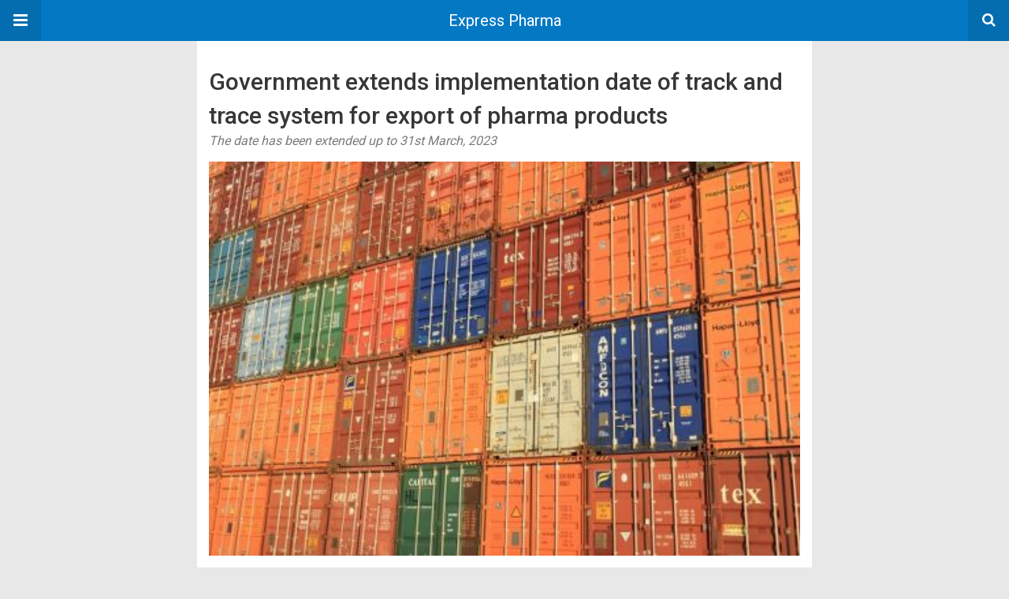

--- FILE ---
content_type: text/html; charset=UTF-8
request_url: https://www.expresspharma.in/amp/government-extends-implementation-date-of-track-and-trace-system-for-export-of-pharma-products/
body_size: 11619
content:
<!DOCTYPE html>
<html lang="en-US" amp>
<head>
	<meta charset="utf-8">
	<meta name="viewport" content="width=device-width,minimum-scale=1,maximum-scale=1,initial-scale=1">
	<meta name="theme-color" content="#0379c4">

				<link rel="canonical" href="https://www.expresspharma.in/government-extends-implementation-date-of-track-and-trace-system-for-export-of-pharma-products/">
			<title>Government extends implementation date of track and trace system for export of pharma products - Express Pharma</title>
<script type="application/ld+json">{
    "@context": "http://schema.org/",
    "@type": "Organization",
    "@id": "#organization",
    "logo": {
        "@type": "ImageObject",
        "url": "https://cdn.expresspharma.in/wp-content/uploads/2021/07/30183502/eplogo-1.webp"
    },
    "url": "https://www.expresspharma.in/",
    "name": "Express Pharma",
    "description": "Express Pharma"
}</script>
<script type="application/ld+json">{
    "@context": "http://schema.org/",
    "@type": "WebSite",
    "name": "Express Pharma",
    "alternateName": "Express Pharma",
    "url": "https://www.expresspharma.in/"
}</script>
<script type="application/ld+json">{
    "@context": "http://schema.org/",
    "@type": "BlogPosting",
    "headline": "Government extends implementation date of track and trace system for export of pharma products",
    "description": "The date has been extended up to 31st March, 2023",
    "datePublished": "2022-04-05",
    "dateModified": "2022-04-05",
    "author": {
        "@type": "Person",
        "@id": "#person-EPNewsBureau",
        "name": "EP News Bureau"
    },
    "image": "https://cdn.expresspharma.in/wp-content/uploads/2021/08/10123017/Logistics.jpg",
    "interactionStatistic": [
        {
            "@type": "InteractionCounter",
            "interactionType": "http://schema.org/CommentAction",
            "userInteractionCount": "0"
        }
    ],
    "publisher": {
        "@id": "#organization"
    },
    "mainEntityOfPage": "https://www.expresspharma.in/amp/government-extends-implementation-date-of-track-and-trace-system-for-export-of-pharma-products/"
}</script>
<style amp-custom>
*{-webkit-box-sizing:border-box;-moz-box-sizing:border-box;box-sizing:border-box}amp-iframe{max-width:100%;height:auto}

pre{white-space:pre-wrap}.clearfix:after,.clearfix:before{display:table;content:' ';clear:both}.clearfix{zoom:1}.wrap{padding:15px 15px 0;height:100%}.wrap img{max-width:100%}body.body{background:var(--bg-color);font-family:lato;font-weight:400;color:#363636;line-height:1.44;font-size:15px}.better-amp-wrapper{max-width:780px;margin:0 auto;color:var(--text-color);background:var(--content-bg-color)}.amp-image-tag,amp-video{max-width:100%}blockquote,p{margin:0 0 15px}.bold,b,strong{font-weight:700}a{-webkit-transition:all .4s ease;-moz-transition:all .4s ease;-o-transition:all .4s ease;transition:all .4s ease;color:var(--primary-color)}amp-video{height:auto}.strong-label,blockquote{color:#000;font-family:Roboto;font-weight:500;line-height:1.5}blockquote{border:1px solid #e2e2e2;border-width:1px 0;padding:15px 15px 15px 60px;text-align:left;position:relative;clear:both}blockquote p:last-child{margin-bottom:0}blockquote:before{content:"\f10e";font:normal normal normal 14px/1 FontAwesome;color:#d3d3d3;font-size:28px;position:absolute;left:12px;top:17px}.button,.comments-pagination a,.pagination a{padding:6px 15px;border:1px solid #d7d7d7;background:#faf9f9;color:#494949;font-family:Roboto;font-weight:500;font-size:13px;display:inline-block;text-decoration:none;border-radius:33px}.pagination a{padding:0 15px}.comments-pagination{margin:10px 0;color:#adadad;font-size:small}.comments-pagination a{margin-right:5px;padding:5px 15px}.img-holder{position:relative;width:80px;background:center center no-repeat #eee;display:inline-block;float:left;margin-right:15px;margin-bottom:15px;-webkit-background-size:cover;-moz-background-size:cover;-o-background-size:cover;background-size:cover}.img-holder:before{display:block;content:" ";width:100%;padding-top:70%}.content-holder{position:absolute;bottom:16px;left:16px;right:16px}.h1,.h2,.h3,.h4,.h5,.h6,.heading-typo,h1,h2,h3,h4,h5,h6{font-family:Roboto;font-weight:500;margin:15px 0 7px}.heading{font-size:16px;font-weight:700;margin:10px 0}.site-header{height:52px;width:100%;position:relative;margin:0;color:#fff;background:var(--primary-color)}.site-header .branding,.site-header .navbar-search,.site-header .navbar-toggle{color:#fff;position:absolute;top:0;height:52px;font-weight:400;text-align:center}.site-header .branding{display:block;font-size:20px;text-decoration:none;font-family:Roboto,"Open Sans",sans-serif;width:100%;padding:10px 55px;z-index:9;line-height:32px}.site-header .branding .amp-image-tag{display:inline-block}.sticky-nav .site-header{position:fixed;left:0;right:0;top:0;z-index:999;display:block}body.sticky-nav{padding-top:52px}.site-header .navbar-search,.site-header .navbar-toggle{font-size:18px;z-index:99;border:none;background:rgba(0,0,0,.1);line-height:50px;margin:0;padding:0;width:52px;outline:0;cursor:pointer;-webkit-transition:all .6s ease;-moz-transition:all .6s ease;-o-transition:all .6s ease;transition:all .6s ease}.site-header .navbar-search:hover,.site-header .navbar-toggle:hover{background:rgba(0,0,0,.1)}.site-header .navbar-search:focus,.site-header .navbar-toggle:focus{background:rgba(0,0,0,.2)}.site-header .navbar-toggle{font-size:21px;left:0}.site-header .navbar-search{font-size:18px;right:0;line-height:48px}.better-amp-footer{margin:0;background:var(--footer-bg-color)}.better-amp-footer.sticky-footer{position:fixed;bottom:0;left:0;right:0}.better-amp-footer-nav{border-top:1px solid rgba(0,0,0,.1);padding:14px 15px;background:var(--footer-nav-bg-color)}.better-amp-copyright{padding:17px 10px;text-align:center;font-family:Roboto;font-weight:400;color:#494949;border-top:1px solid rgba(0,0,0,.1);font-size:13px}.footer-navigation{list-style:none;margin:0;padding:0;text-align:center}.footer-navigation li{display:inline-block;margin:0 8px 5px}.footer-navigation li li,.footer-navigation ul{display:none}.footer-navigation a{text-decoration:none;color:#494949;font-family:Roboto;font-weight:300;font-size:14px}.footer-navigation .fa{margin-right:5px}.better-amp-main-link{display:block;text-align:center;font-weight:700;margin:6px 0 12px}.better-amp-main-link a{color:#fff;text-decoration:none;padding:0 15px;display:inline-block;border:1px solid rgba(0,0,0,.08);border-radius:33px;line-height:26px;font-size:12px;font-weight:400;background:var(--primary-color)}.better-amp-main-link a .fa{margin-right:5px}.carousel{overflow:hidden}.carousel .carousel-item,.carousel .img-holder{width:205px;float:none;margin:0}.carousel .carousel-item{margin-right:20px;margin-bottom:20px;overflow:hidden;line-height:0}.carousel .carousel-item:last-child{margin-right:0}.carousel .content-holder{position:relative;bottom:auto;right:auto;top:auto;left:auto;background:#f8f8f8;border:1px solid #e2e2e2;border-top-width:0;float:left;white-space:normal;padding:15px;height:100px;width:100%}.carousel .content-holder h3{margin:0;height:64px;overflow:hidden;position:relative}.carousel .content-holder a{line-height:20px;font-size:15px;color:#000;text-decoration:none}.comment-list{margin:14px 0 0}.comment-list,.comment-list ul{list-style:none;padding:0}.comment-list ul ul{padding:0 0 0 30px}.comment-list .comment{position:relative;margin-top:14px;padding-top:14px;border-top:1px solid #f3f3f3}.comment-list>.comment:first-child{margin-top:0}.comment-list li.comment:after{clear:both;content:' ';display:block}.comment .comment-avatar img{border-radius:50%}.comment .column-1{float:left;width:55px}.comment .column-2{padding-left:75px}.comment .comment-content{color:#838383;margin-top:8px;line-height:1.57;font-size:14px}.comment .comment-content p:last-child{margin-bottom:0}.comment .comment-author{font-size:14px;font-weight:700;font-style:normal}.comment .comment-published{margin-left:10px;font-size:12px;color:#a2a2a2;font-style:italic}.btn,.comment .comment-footer .fa,.comment .comment-footer a{font-size:14px;text-decoration:none}.comment .comment-footer a+a{margin-left:10px}.comments-wrapper .button.add-comment{color:#555}.bs-shortcode{margin:0 0 30px}.bs-shortcode .section-heading{margin:0 0 13px}.bs-shortcode .section-heading .other-link{display:none}.entry-content table{border:1px solid #ddd;margin-bottom:30px;width:100%}.btn{display:inline-block;margin-bottom:0;font-weight:400;text-align:center;vertical-align:middle;touch-action:manipulation;cursor:pointer;white-space:nowrap;padding:6px 12px;line-height:1.42857143;border-radius:4px;-webkit-user-select:none;-moz-user-select:none;-ms-user-select:none;user-select:none;color:#fff;background:var(--primary-color)}.btn.active,.btn:active{outline:0;background-image:none;-webkit-box-shadow:inset 0 3px 5px rgba(0,0,0,.125);box-shadow:inset 0 3px 5px rgba(0,0,0,.125)}.btn.disabled,.btn[disabled],fieldset[disabled] .btn{cursor:not-allowed;pointer-events:none;opacity:.65;filter:alpha(opacity=65);-webkit-box-shadow:none;box-shadow:none}.btn-lg{padding:10px 16px;font-size:18px;line-height:1.33;border-radius:6px}.btn-sm,.btn-xs{font-size:12px;line-height:1.5;border-radius:3px}.btn-sm{padding:5px 10px}.btn-xs{padding:1px 5px}.btn-block{display:block;width:100%}.btn-block+.btn-block{margin-top:5px}

.better-amp-sidebar{background:#fff;max-width:350px;min-width:270px;padding-bottom:30px}.better-amp-sidebar .sidebar-container{width:100%}.better-amp-sidebar .close-sidebar{font-size:16px;border:none;color:#fff;position:absolute;top:10px;right:10px;background:0 0;width:32px;height:32px;line-height:32px;text-align:center;padding:0;outline:0;-webkit-transition:all .6s ease;-moz-transition:all .6s ease;-o-transition:all .6s ease;transition:all .6s ease;cursor:pointer}.better-amp-sidebar .close-sidebar:hover{background:rgba(0,0,0,.1)}.sidebar-brand{color:#fff;padding:35px 24px 24px;text-align:center;font-family:Roboto;line-height:2;background:var(--primary-color)}.sidebar-brand .logo .amp-image-tag{display:inline-block;margin:0}.sidebar-brand.type-text{padding-top:50px}.sidebar-brand .brand-name{font-weight:500;font-size:18px}.sidebar-brand .brand-description{font-weight:400;font-size:14px;line-height:1.4;margin-top:4px}.better-amp-sidebar .amp-menu{margin-top:15px}.better-amp-sidebar .social-list-wrapper{margin:17px 0 0}.sidebar-footer{border-top:1px solid rgba(0,0,0,.09);font-family:Roboto;font-size:13px;padding:20px 15px;margin-top:15px;color:#848484;line-height:1.7}.amp-menu div{padding:0}.amp-menu h6,.amp-menu section{-webkit-transition:all .3s ease;-moz-transition:all .3s ease;-o-transition:all .3s ease;transition:all .3s ease}.amp-menu h6[aria-expanded=false]{background:0 0;border:none}.amp-menu section[expanded]{color:#363636;background:#eee;background:rgba(0,0,0,.08);padding-left:10px}.amp-menu section[expanded]>h6{margin-left:-10px;background:0 0}.amp-menu a,.amp-menu h6{color:inherit;font-size:1.3rem;font-weight:300;padding:0;border:none}.amp-menu h6 a{padding:0;margin:0}.amp-menu a,.amp-menu span{color:#565656;padding:10px 0 10px 20px;display:block;position:relative;-webkit-transition:all ease-in-out .22s;transition:all ease-in-out .22s;text-decoration:none;font-size:14px;font-weight:400;font-family:Roboto}.amp-menu a:hover,.amp-menu span:hover{background:rgba(0,0,0,.06)}.amp-menu span:hover>a{background:0 0}.amp-menu span span{padding:0;margin:0;display:inline-block}.amp-menu span span:after{display:none}.amp-menu h6 span:after{position:absolute;right:0;top:0;font-family:FontAwesome;font-size:12px;line-height:38px;content:'\f0dd';color:#363636;-webkit-transition:all .4s ease;-moz-transition:all .4s ease;-o-transition:all .4s ease;transition:all .4s ease;width:40px;text-align:center}.amp-menu section[expanded]>h6 span:after{-webkit-transform:rotate(180deg);tranform:rotate(180deg);top:4px}.amp-menu .menu-item:not(.menu-item-has-children){padding:0}.amp-menu span.menu-item-deep.menu-item-deep{padding:0 0 0 25px}.amp-menu i{font-size:14px;margin-right:5px;margin-top:-3px}

.amp-social-list-wrapper{margin:15px 0}.amp-social-list-wrapper.share-list{border:1px solid #e2e2e2;padding:10px 10px 6px}.amp-social-list-wrapper .number{font-size:12px;font-weight:700;margin:0 0 0 4px;font-family:Arial,"Helvetica Neue",Helvetica,sans-serif;display:inline-block}.amp-social-list-wrapper .post-share-btn{background:#fff;border:1px solid #e2e2e2;line-height:30px;height:30px;display:inline-block;padding:0 10px;border-radius:30px;font-size:12px;color:#4d4d4d;margin-right:8px;margin-bottom:4px;vertical-align:top}.amp-social-list-wrapper .post-share-btn .fa{font-size:14px}.amp-social-list-wrapper .post-share-btn .fa,.amp-social-list-wrapper .post-share-btn .number,.amp-social-list-wrapper .post-share-btn .text{line-height:28px;vertical-align:top}.amp-social-list-wrapper .post-share-btn .text{font-size:12px;margin-left:3px}ul.amp-social-list{list-style:none;margin:0;padding:0;display:inline-block;font-size:0;vertical-align:top}.amp-social-list li{display:inline-block;margin-right:6px;vertical-align:top}.amp-social-list li:last-child{margin-right:0}.amp-social-list .social-item a{color:#fff;min-width:30px;height:30px;overflow:hidden;border-radius:15px;background:#bbb;display:inline-block;text-align:center;vertical-align:middle;font-size:14px;line-height:28px;margin-bottom:5px}.amp-social-list .social-item.has-count a{padding:0 10px}.amp-social-list .social-item.has-count .fa{margin-right:1px}.amp-social-list .fa{vertical-align:middle}.amp-social-list .item-title,.amp-social-list .number:empty{display:none}.amp-social-list .social-item.facebook a{background-color:#2d5f9a}.amp-social-list .social-item.facebook a:hover{background-color:#1b4a82}.amp-social-list .social-item.twitter a{background-color:#53c7ff}.amp-social-list .social-item.twitter a:hover{background-color:#369ed0}.amp-social-list .social-item.google_plus a{background-color:#d93b2b}.amp-social-list .social-item.google_plus a:hover{background-color:#b7291a}.amp-social-list .social-item.pinterest a{background-color:#a41719}.amp-social-list .social-item.pinterest a:hover{background-color:#8c0a0c}.amp-social-list .social-item.linkedin a{background-color:#005182}.amp-social-list .social-item.linkedin a:hover{background-color:#003b5f}.amp-social-list .social-item.email a{background-color:#444}.amp-social-list .social-item.email a:hover{background-color:#2f2f2f}.amp-social-list .social-item.tumblr a{background-color:#3e5a70}.amp-social-list .social-item.tumblr a:hover{background-color:#426283}.amp-social-list .social-item.telegram a{background-color:#179cde}.amp-social-list .social-item.telegram a:hover{background-color:#0f8dde}.amp-social-list .social-item.reddit a{background-color:#ff4500}.amp-social-list .social-item.reddit a:hover{background-color:#dc3c01}.amp-social-list .social-item.stumbleupon a{background-color:#ee4813}.amp-social-list .social-item.stumbleupon a:hover{background-color:#ce3d0f}.amp-social-list .social-item.vk a{background-color:#4c75a3}.amp-social-list .social-item.vk a:hover{background-color:#3e5f84}.amp-social-list .social-item.digg a{background-color:#000}.amp-social-list .social-item.digg a:hover{background-color:#2f2f2f}.amp-social-list .social-item.whatsapp a{background-color:#00e676}.amp-social-list .social-item.whatsapp a:hover{background-color:#00c462}

.entry-content .gallery .gallery-item img,.entry-content figure,.entry-content img{max-width:100%;height:auto}.entry-content{margin-bottom:25px}.entry-content>:last-child{margin-bottom:0}.entry-content .bs-intro{font-size:110%;font-weight:bolder;-webkit-font-smoothing:antialiased}.entry-content p{padding:0;margin:0 0 17px}.entry-content ol,.entry-content ul{margin-bottom:17px}.entry-content table{border:1px solid #ddd}.entry-content table>tbody>tr>td,.entry-content table>tbody>tr>th,.entry-content table>tfoot>tr>td,.entry-content table>tfoot>tr>th,.entry-content table>thead>tr>td,.entry-content table>thead>tr>th{border:1px solid #ddd;padding:7px 10px}.entry-content table>thead>tr>td,.entry-content table>thead>tr>th{border-bottom-width:2px}.entry-content dl dt{font-size:15px}.entry-content dl dd{margin-bottom:10px}.entry-content acronym[title]{border-bottom:1px dotted #999}.entry-content .alignright,.entry-content .wp-caption.alignright{margin:5px 0 20px 20px;float:right}.entry-content .alignleft,.entry-content .wp-caption.alignleft{margin:5px 20px 15px 0;float:left}.entry-content .wp-caption.alignleft .wp-caption-text,.entry-content figure.alignleft .wp-caption-text{text-align:left}.entry-content .wp-caption.alignright .wp-caption-text,.entry-content figure.alignright .wp-caption-text{text-align:right}.entry-content .wp-caption,.entry-content img.aligncenter{display:block;margin:15px auto 25px}.entry-content .wp-caption.aligncenter,.entry-content figure.aligncenter{margin:20px auto;text-align:center}.entry-content .wp-caption.aligncenter img,.entry-content figure.aligncenter img{display:inline-block}.entry-content .gallery-caption,.entry-content .wp-caption-text,.entry-content figcaption{margin:5px 0 0;font-style:italic;text-align:left;font-size:13px;color:#545454;line-height:15px;padding:0}.entry-content .twitter-tweet{width:100%}.entry-content .gallery{text-align:center}.entry-content .gallery:after{content:"";display:table;clear:both}.entry-content .gallery .gallery-item{margin-bottom:10px;position:relative}.entry-content .gallery.gallery-columns-2{clear:both}.entry-content .gallery.gallery-columns-2 .gallery-item{width:50%;float:left}.entry-content .gallery.gallery-columns-3 .gallery-item{width:33.33%;float:left}.entry-content .gallery.gallery-columns-4 .gallery-item{width:25%;float:left}.entry-content .gallery.gallery-columns-5 .gallery-item{width:20%;float:left}.entry-content .gallery.gallery-columns-6 .gallery-item{width:16.666%;float:left}.entry-content .gallery.gallery-columns-7 .gallery-item{width:14.28%;float:left}.entry-content .gallery.gallery-columns-8 .gallery-item{width:12.5%;float:left}.entry-content .gallery.gallery-columns-9 .gallery-item{width:11.111%;float:left}.entry-content .terms-list{margin-bottom:10px}.entry-content .terms-list span.sep{margin:0 5px}.entry-content a:hover{text-decoration:underline}.entry-content a:visited{opacity:.8}.entry-content hr{margin:27px 0;border-top:2px solid #F0F0F0}.entry-content code{padding:4px 6px;font-size:90%;color:inherit;background-color:#EAEAEA;border-radius:0}.entry-content pre{padding:15px;background-color:#f5f5f5;border:1px solid #DCDCDC;border-radius:0}.entry-content .wp-caption-text{font-size:13px;color:#8a8a8a;text-align:center;line-height:1.8;margin-top:5px}.entry-content ul.bs-shortcode-list,.entry-content ul.bs-shortcode-list ul{list-style:none;padding-left:20px;overflow:hidden}.entry-content ul.bs-shortcode-list ul{padding-left:13px}.entry-content ul.bs-shortcode-list li{position:relative;margin-bottom:7px;padding-left:25px}.entry-content ul.bs-shortcode-list li:before{width:25px;content:"\f00c";display:inline-block;font:normal normal normal 14px/1 FontAwesome;font-size:inherit;text-rendering:auto;-webkit-font-smoothing:antialiased;-moz-osx-font-smoothing:grayscale;position:absolute;left:0;top:6px;color:var(--primary-color)}.entry-content ul.bs-shortcode-list li:empty{display:none}.entry-content ul.bs-shortcode-list.list-style-check li:before{content:"\f00c"}.entry-content ul.bs-shortcode-list.list-style-star li:before{content:"\f005"}.entry-content ul.bs-shortcode-list.list-style-edit li:before{content:"\f044"}.entry-content ul.bs-shortcode-list.list-style-folder li:before{content:"\f07b"}.entry-content ul.bs-shortcode-list.list-style-file li:before{content:"\f15b"}.entry-content ul.bs-shortcode-list.list-style-heart li:before{content:"\f004"}.entry-content ul.bs-shortcode-list.list-style-asterisk li:before{content:"\f069"}

.single-post{margin:0 0 15px}.single-post .post-thumbnail{margin-bottom:15px;text-align:center;font-size:0}.single-post .post-thumbnail amp-img{max-width:100%}.single-post .post-title{font-size:20px;margin:0 0 15px;line-height:1.3}.single-post .post-subtitle{font-size:16px;font-weight:400;margin:-8px 0 15px;color:#7b7b7b;font-style:italic}.single-post .post-meta{color:#7b7b7b;font-size:14px;border-bottom:1px solid #eee;padding-bottom:12px;margin-bottom:10px}.single-post .post-meta amp-img{display:inline-block;vertical-align:middle;border-radius:50%;margin-right:6px}.single-post .post-meta a{text-decoration:none;font-size:14px;text-transform:capitalize;color:var(--primary-color)}.comments-wrapper{border:1px solid #e2e2e2;background:#fff;margin:15px 0 20px;padding:16px 8px 16px 12px;position:relative;line-height:18px}.comments-wrapper .comments-label{display:inline-block;line-height:32px}.comments-wrapper .counts-label{color:#929292}.comments-wrapper .button.add-comment{float:right;margin-top:0;line-height:30px;padding:0 17px;font-size:12px;border-radius:33px}

.post-terms{margin:0 0 10px;position:relative;padding-left:48px;clear:both}.post-terms .term-type,.post-terms a{display:inline-block;line-height:20px;padding:0 11px;border:1px solid #dcdcdc;font-size:12px;text-decoration:none;margin-right:4px;border-radius:33px;color:#464646}.post-terms .term-type,.post-terms a:hover{color:#fff;border-color:transparent;background:var(--primary-color)}.post-terms .term-type{margin-right:6px;position:absolute;left:0}.post-terms.cats .term-type{background:var(--primary-color)}.post-terms a{margin:0 4px 4px 0}.post-terms a:last-child{margin-right:0}.post-terms .post-categories{display:inline;list-style:none;padding:0;margin:0;font-size:0}.post-terms .post-categories li{display:inline}.post-terms .post-categories li a{margin-right:4px}.post-terms .post-categories li:last-child a{margin-right:0}

.element-1917552912-697d35df47dad .img-holder{background-image:url(https://cdn.expresspharma.in/wp-content/uploads/2026/01/30143921/EP_Romaco-260x200.jpg);width:205px}

.element-1729563052-697d35df48e28 .img-holder{background-image:url(https://cdn.expresspharma.in/wp-content/uploads/2021/09/03175630/clinical-trial-1-260x200.jpg);width:205px}

.element-618263261-697d35df49977 .img-holder{background-image:url(https://cdn.expresspharma.in/wp-content/uploads/2021/08/17130302/Drug-price-260x200.jpg);width:205px}

.element-1430482275-697d35df4a4b7 .img-holder{background-image:url(https://cdn.expresspharma.in/wp-content/uploads/2021/07/22171615/signing-agreement-260x200.jpg);width:205px}

.element-764341805-697d35df4b19c .img-holder{background-image:url(https://cdn.expresspharma.in/wp-content/uploads/2021/11/23115124/approval-260x200.jpg);width:205px}

.element-144224139-697d35df4bd2c .img-holder{background-image:url(https://cdn.expresspharma.in/wp-content/uploads/2026/01/27174026/EP_Venus-260x200.jpg);width:205px}

.element-1391073350-697d35df4c983 .img-holder{background-image:url(https://cdn.expresspharma.in/wp-content/uploads/2021/07/22100048/usfda-approved-black-260x200.jpg);width:205px}

@font-face {
    font-family: "bs-icons";
    src:url("https://www.expresspharma.in/wp-content/themes/publisher/includes/libs/better-framework/assets/fonts/bs-icons.eot");
    src:url("https://www.expresspharma.in/wp-content/themes/publisher/includes/libs/better-framework/assets/fonts/bs-icons.eot?#iefix") format("embedded-opentype"),
    url("https://www.expresspharma.in/wp-content/themes/publisher/includes/libs/better-framework/assets/fonts/bs-icons.woff") format("woff"),
    url("https://www.expresspharma.in/wp-content/themes/publisher/includes/libs/better-framework/assets/fonts/bs-icons.ttf") format("truetype"),
    url("https://www.expresspharma.in/wp-content/themes/publisher/includes/libs/better-framework/assets/fonts/bs-icons.svg#bs-icons") format("svg");
    font-weight: normal;
    font-style: normal;
}

[class^="bsfi-"],
[class*=" bsfi-"] {
    display: inline-block;
    font: normal normal normal 14px/1 "bs-icons";
    font-size: inherit;
    text-rendering: auto;
    -webkit-font-smoothing: antialiased;
    -moz-osx-font-smoothing: grayscale;
}

[class^="bsfii"],
[class*=" bsfii"] {
    font: normal normal normal 14px/1 "bs-icons";
}

/* Icons */
.bsfi-facebook:before {
    content: "\b000";
}
.bsfi-twitter:before {
    content: "\b001";
}
.bsfi-dribbble:before {
    content: "\b002";
}
.bsfi-vimeo:before {
    content: "\b003";
}
.bsfi-rss:before {
    content: "\b004";
}
.bsfi-github:before {
    content: "\b005";
}
.bsfi-vk:before {
    content: "\b006";
}
.bsfi-delicious:before {
    content: "\b007";
}
.bsfi-soundcloud:before {
    content: "\b009";
}
.bsfi-behance:before {
    content: "\b00a";
}
.bsfi-pinterest:before {
    content: "\b00b";
}
.bsfi-vine:before {
    content: "\b00c";
}
.bsfi-steam:before {
    content: "\b00d";
}
.bsfi-flickr:before {
    content: "\b00e";
}
.bsfi-forrst:before {
    content: "\b010";
}
.bsfi-mailchimp:before {
    content: "\b011";
}
.bsfi-tumblr:before {
    content: "\b013";
}
.bsfi-500px:before {
    content: "\b014";
}
.bsfi-members:before {
    content: "\b015";
}
.bsfi-comments:before {
    content: "\b016";
}
.bsfi-posts:before {
    content: "\b017";
}
.bsfi-instagram:before {
    content: "\b018";
}
.bsfi-whatsapp:before {
    content: "\b019";
}
.bsfi-line:before {
    content: "\b01a";
}
.bsfi-blackberry:before {
    content: "\b01b";
}
.bsfi-viber:before {
    content: "\b01c";
}
.bsfi-skype:before {
    content: "\b01d";
}
.bsfi-gplus:before {
    content: "\b01e";
}
.bsfi-telegram:before {
    content: "\b01f";
}
.bsfi-apple:before {
    content: "\b020";
}
.bsfi-android:before {
    content: "\b021";
}
.bsfi-fire-1:before {
    content: "\b022";
}
.bsfi-fire-2:before {
    content: "\b023";
}
.bsfi-publisher:before {
    content: "\b024";
}
.bsfi-betterstudio:before {
    content: "\b025";
}
.bsfi-fire-3:before {
    content: "\b026";
}
.bsfi-fire-4:before {
    content: "\b027";
}
.bsfi-disqus:before {
    content: "\b028";
}
.bsfi-better-amp:before {
    content: "\b029";
}
.bsfi-ok-ru:before {
    content: "\b030";
}
.bsfi-linkedin:before {
    content: "\b012";
}
.bsfi-snapchat:before {
    content: "\b031";
}
.bsfi-comments-1:before {
    content: "\b032";
}
.bsfi-comments-2:before {
    content: "\b033";
}
.bsfi-comments-3:before {
    content: "\b034";
}
.bsfi-calender:before {
    content: "\b035";
}
.bsfi-comments-4:before {
    content: "\b036";
}
.bsfi-comments-5:before {
    content: "\b037";
}
.bsfi-comments-6:before {
    content: "\b038";
}
.bsfi-comments-7:before {
    content: "\b039";
}
.bsfi-quote-1:before {
    content: "\b040";
}
.bsfi-quote-2:before {
    content: "\b041";
}
.bsfi-quote-3:before {
    content: "\b042";
}
.bsfi-quote-4:before {
    content: "\b043";
}
.bsfi-quote-5:before {
    content: "\b044";
}
.bsfi-quote-6:before {
    content: "\b045";
}
.bsfi-quote-7:before {
    content: "\b046";
}
.bsfi-youtube:before {
    content: "\b008";
}
.bsfi-envato:before {
    content: "\b00f";
}
.bsfi-arrow3-n:before {
    content: "\b047";
}
.bsfi-arrow3-s:before {
    content: "\b048";
}
.bsfi-arrow-n:before {
    content: "\b049";
}
.bsfi-arrow-ne:before {
    content: "\b050";
}
.bsfi-arrow-s:before {
    content: "\b051";
}
.bsfi-arrow-se:before {
    content: "\b052";
}
.bsfi-arrow2-n:before {
    content: "\b053";
}
.bsfi-arrow2-s:before {
    content: "\b054";
}
.bsfi-map-marker:before {
    content: "\b055";
}
.bsfi-arrow3-e:before {
    content: "\b056";
}
.bsfi-arrow-e:before {
    content: "\b057";
}
.bsfi-arrow-up-down:before {
    content: "\b058";
}
.bsfi-arrow2-e:before {
    content: "\b059";
}
.bsfi-arrow-left-right:before {
    content: "\b060";
}
.bsfi-bell:before {
    content: "\b061";
}
.bsfi-facebook-messenger:before {
    content: "\b062";
}
.bsfi-aparat:before {
    content: "\b063";
}


/* alias */
.bsfi-google:before {
    content: "\b01e";
}
.bsfi-bbm:before {
    content: "\b01b";
}
.bsfi-appstore:before {
    content: "\b020";
}
.bsfi-bs:before {
    content: "\b025";
}
.bsfi-ok_ru:before {
    content: "\b030";
}
.bsfi-fb-messenger:before {
    content: "\b062";
}


	:root{
		--primary-color: #0379c4;
		--text-color: #363636;
		--bg-color: #e8e8e8;
		--content-bg-color:#ffffff;
		--footer-bg-color:#f3f3f3;
		--footer-nav-bg-color:#ffffff;
	}
	


</style><link rel='stylesheet' id='font-awesome-css' href='https://maxcdn.bootstrapcdn.com/font-awesome/4.7.0/css/font-awesome.min.css?ver=6.9' type='text/css' media='all' />
<link rel='stylesheet' id='google-fonts-css' href='https://fonts.googleapis.com/css?family=Lato%3A400%2C600%7CRoboto%3A300%2C400%2C500%2C700&#038;ver=6.9' type='text/css' media='all' />
<script type="text/javascript" custom-element=amp-carousel async src="https://cdn.ampproject.org/v0/amp-carousel-0.2.js" id="amp-carousel-js"></script>
<script type="text/javascript" async src="https://cdn.ampproject.org/v0.js" id="ampproject-js"></script>
<script type="text/javascript" custom-element=amp-sidebar async src="https://cdn.ampproject.org/v0/amp-sidebar-0.1.js" id="amp-sidebar-js"></script>
<style amp-boilerplate>body{-webkit-animation:-amp-start 8s steps(1,end) 0s 1 normal both;-moz-animation:-amp-start 8s steps(1,end) 0s 1 normal both;-ms-animation:-amp-start 8s steps(1,end) 0s 1 normal both;animation:-amp-start 8s steps(1,end) 0s 1 normal both}@-webkit-keyframes -amp-start{from{visibility:hidden}to{visibility:visible}}@-moz-keyframes -amp-start{from{visibility:hidden}to{visibility:visible}}@-ms-keyframes -amp-start{from{visibility:hidden}to{visibility:visible}}@-o-keyframes -amp-start{from{visibility:hidden}to{visibility:visible}}@keyframes -amp-start{from{visibility:hidden}to{visibility:visible}}</style><noscript><style amp-boilerplate>body{-webkit-animation:none;-moz-animation:none;-ms-animation:none;animation:none}</style></noscript></head>
<body class="wp-singular post-template-default single single-post postid-436978 single-format-standard wp-theme-publisher wp-child-theme-publisher-child body sticky-nav tribe-no-js page-template-publisher-child-theme bs-theme bs-publisher bs-publisher-world-news active-light-box active-top-line ltr close-rh page-layout-2-col page-layout-2-col-right full-width active-sticky-sidebar main-menu-sticky-smart main-menu-full-width active-ajax-search single-cat-3 single-prim-cat-514 single-cat-514  bs-show-ha bs-show-ha-b wpb-js-composer js-comp-ver-6.7.0 vc_responsive bs-ll-d">
<amp-sidebar id="better-ampSidebar" class="better-amp-sidebar" layout="nodisplay" side="left">
	<div class="sidebar-container">

		<button on="tap:better-ampSidebar.close" class="close-sidebar" tabindex="11" role="button">
			<i class="fa fa-caret-left" aria-hidden="true"></i>
		</button>

		<div class="sidebar-brand type-logo">

							<div class="logo">
					<amp-img src="https://cdn.expresspharma.in/wp-content/uploads/2019/06/23193859/logo.png" width="186" height="90" alt="Express Pharma - Express Pharma" class=" amp-image-tag" sizes="(min-width: 186px) 186px, 100vw"></amp-img>				</div>
			
			<div class="brand-name">
				Express Pharma			</div>

			
		</div>

				<div class="sidebar-footer">
			<div class="amp-social-list-wrapper">
	<ul class="amp-social-list clearfix">
					<li class="social-item facebook">
				<a href="#" target="_blank">
					<i class="fa fa-facebook"></i>
					<span class="item-title">facebook</span>
				</a>
			</li>
						<li class="social-item twitter">
				<a href="#" target="_blank">
					<i class="fa fa-twitter"></i>
					<span class="item-title">twitter</span>
				</a>
			</li>
						<li class="social-item google_plus">
				<a href="#" target="_blank">
					<i class="fa fa-google-plus"></i>
					<span class="item-title">google_plus</span>
				</a>
			</li>
						<li class="social-item email">
				<a href="mailto://#" target="_blank">
					<i class="fa fa-envelope-open"></i>
					<span class="item-title">Email</span>
				</a>
			</li>
			</ul>
</div>
		</div>

	</div>
</amp-sidebar>
<div class="better-amp-wrapper">
	<header itemscope itemtype="https://schema.org/WPHeader" class="site-header">
					<button class="fa fa-bars navbar-toggle" on="tap:better-ampSidebar.toggle" tabindex="10" role="button"></button>
				<a href="https://www.expresspharma.in/amp" class="branding text-logo ">
		Express Pharma	</a>
				<a href="https://www.expresspharma.in/amp?s" class="navbar-search"><i class="fa fa-search" aria-hidden="true"></i>
			</a>
				</header><!-- End Main Nav -->
		<div class="wrap">
	<div class="single-post clearfix post-436978 post type-post status-publish format-standard has-post-thumbnail  category-latest-updates category-packaging-special tag-dgft tag-parent-child-relationship tag-pharma-exports tag-pharma-packaging tag-pharma-supply-chain tag-track-and-trace have-thumbnail clearfx">

				<h1>
			Government extends implementation date of track and trace system for export of pharma products		</h1>
		<h5 class="post-subtitle">The date has been extended up to 31st March, 2023</h5>			<div class="post-thumbnail">
				<amp-img width="450" height="300" src="https://cdn.expresspharma.in/wp-content/uploads/2021/08/10123017/Logistics-450x300.jpg" class="attachment-better-amp-large size-better-amp-large wp-post-image" alt="Government extends implementation date of track and trace system for export of pharma products" layout="responsive"></amp-img>			</div>
		
		<div class="post-meta">
						<a href="https://www.expresspharma.in/amp/author/ep-news-bureau/" class="post-author-avatar"><amp-img alt="" src="https://cdn.expresspharma.in/wp-content/uploads/2019/06/19051910/ep-admin-150x129.jpg" class="avatar avatar-26 photo avatar-default" height="26" width="26"></amp-img></a>By <a href="https://www.expresspharma.in/amp/author/ep-news-bureau/">EP News Bureau</a> on April 5, 2022		</div>

		<div class="post-content entry-content">
			<p>The Directorate General of Foreign Trade (DGFT) has extended the date for the implementation of the track and trace system for the export of pharma and drug consignments, along with maintaining the parent-child relationship in the levels of packaging and their movement in the supply chain up to 31st March, 2023.</p>
<p>DGFT has released a notification which said that it has amended para 2.90 A(vi) and (vii) of the handbook of procedures for both SSI and non-SSI manufactured drugs.</p>
		</div>

		<div class="post-terms tags"><span class="term-type"><i class="fa fa-tags"></i></span><a href="https://www.expresspharma.in/amp/tag/dgft/">DGFT</a><a href="https://www.expresspharma.in/amp/tag/parent-child-relationship/">parent-child relationship</a><a href="https://www.expresspharma.in/amp/tag/pharma-exports/">pharma exports</a><a href="https://www.expresspharma.in/amp/tag/pharma-packaging/">pharma packaging</a><a href="https://www.expresspharma.in/amp/tag/pharma-supply-chain/">pharma supply chain</a><a href="https://www.expresspharma.in/amp/tag/track-and-trace/">track and trace</a></div>			<div class="post-terms cats"><span class="term-type"><i class="fa fa-folder-open"></i></span>
				<ul class="post-categories">
	<li><a href="https://www.expresspharma.in/amp/category/latest-updates/">Latest Updates</a></li>
	<li><a href="https://www.expresspharma.in/amp/category/packaging-special/">Packaging Special</a></li></ul>			</div>
				</div>


<div class="amp-social-list-wrapper share-list post-social-list">
		<span class="share-handler post-share-btn">
		<i class="fa fa-share-alt" aria-hidden="true"></i>
					<b class="text">Share</b>
				</span>

	<ul class="amp-social-list clearfix">
		<li class="social-item facebook"><a href="https://www.facebook.com/sharer.php?u=https%3A%2F%2Fwww.expresspharma.in%2Fgovernment-extends-implementation-date-of-track-and-trace-system-for-export-of-pharma-products%2F" target="_blank" class="bs-button-el"><i class="fa fa-facebook"></i></a></li><li class="social-item twitter"><span><i class="fa fa-twitter"></i></span></li><li class="social-item email"><a href="mailto://?subject=Government%20extends%20implementation%20date%20of%20track%20and%20trace%20system%20for%20export%20of%20pharma%20products&amp;body=https%3A%2F%2Fwww.expresspharma.in%2Fgovernment-extends-implementation-date-of-track-and-trace-system-for-export-of-pharma-products%2F" target="_blank" class="bs-button-el"><i class="fa fa-envelope-open"></i></a></li><li class="social-item linkedin"><a href="https://www.linkedin.com/shareArticle?mini=true&amp;url=https%3A%2F%2Fwww.expresspharma.in%2Fgovernment-extends-implementation-date-of-track-and-trace-system-for-export-of-pharma-products%2F&amp;title=Government%20extends%20implementation%20date%20of%20track%20and%20trace%20system%20for%20export%20of%20pharma%20products" target="_blank" class="bs-button-el"><i class="fa fa-linkedin"></i></a></li>	</ul>
</div>

	<div class="related-posts-wrapper carousel">

		<h5 class="heading">Related Posts</h5>

		<amp-carousel class="amp-carousel " type="carousel" height="260">
							<div class="element-1917552912-697d35df47dad carousel-item">
					<a class="img-holder" href="https://www.expresspharma.in/amp/local-focus-to-strengthen-indian-pharmaceutical-manufacturers/"></a>
					<div class="content-holder">
						<h3><a href="https://www.expresspharma.in/amp/local-focus-to-strengthen-indian-pharmaceutical-manufacturers/">Local focus to strengthen Indian pharmaceutical manufacturers</a></h3>
					</div>
				</div>
								<div class="element-1729563052-697d35df48e28 carousel-item">
					<a class="img-holder" href="https://www.expresspharma.in/amp/health-ministry-amends-ndct-rules-2019-to-reduce-regulatory-burden-and-promote-ease-of-doing-business/"></a>
					<div class="content-holder">
						<h3><a href="https://www.expresspharma.in/amp/health-ministry-amends-ndct-rules-2019-to-reduce-regulatory-burden-and-promote-ease-of-doing-business/">Health ministry amends NDCT Rules, 2019 to reduce regulatory burden and promote ease of doing business</a></h3>
					</div>
				</div>
								<div class="element-618263261-697d35df49977 carousel-item">
					<a class="img-holder" href="https://www.expresspharma.in/amp/indias-otc-drugs-market-set-to-hit-rs-98000-crore-by-2030-ey-parthenon-report/"></a>
					<div class="content-holder">
						<h3><a href="https://www.expresspharma.in/amp/indias-otc-drugs-market-set-to-hit-rs-98000-crore-by-2030-ey-parthenon-report/">India&rsquo;s OTC drugs market set to hit &#8377;98,000 Crore by 2030: EY Parthenon Report</a></h3>
					</div>
				</div>
								<div class="element-1430482275-697d35df4a4b7 carousel-item">
					<a class="img-holder" href="https://www.expresspharma.in/amp/india-eu-fta-unlocks-access-to-572-3-billion-eu-pharma-medical-devices-market/"></a>
					<div class="content-holder">
						<h3><a href="https://www.expresspharma.in/amp/india-eu-fta-unlocks-access-to-572-3-billion-eu-pharma-medical-devices-market/">India-EU FTA unlocks access to $572.3 billion EU pharma &amp; medical devices market</a></h3>
					</div>
				</div>
								<div class="element-764341805-697d35df4b19c carousel-item">
					<a class="img-holder" href="https://www.expresspharma.in/amp/akums-strengthens-presence-in-regulated-markets-with-eu-gmp-approvals-for-2-haridwar-plants/"></a>
					<div class="content-holder">
						<h3><a href="https://www.expresspharma.in/amp/akums-strengthens-presence-in-regulated-markets-with-eu-gmp-approvals-for-2-haridwar-plants/">Akums strengthens presence in regulated markets with EU GMP approvals for 2 Haridwar plants</a></h3>
					</div>
				</div>
								<div class="element-144224139-697d35df4bd2c carousel-item">
					<a class="img-holder" href="https://www.expresspharma.in/amp/venus-remedies-receives-second-pli-incentive-disbursement-reinforcing-manufacturing-strength/"></a>
					<div class="content-holder">
						<h3><a href="https://www.expresspharma.in/amp/venus-remedies-receives-second-pli-incentive-disbursement-reinforcing-manufacturing-strength/">Venus Remedies receives second PLI incentive disbursement, reinforcing manufacturing strength</a></h3>
					</div>
				</div>
								<div class="element-1391073350-697d35df4c983 carousel-item">
					<a class="img-holder" href="https://www.expresspharma.in/amp/alembic-receives-usfda-final-approval-for-difluprednate-ophthalmic-emulsion/"></a>
					<div class="content-holder">
						<h3><a href="https://www.expresspharma.in/amp/alembic-receives-usfda-final-approval-for-difluprednate-ophthalmic-emulsion/">Alembic receives USFDA final approval for Difluprednate Ophthalmic Emulsion</a></h3>
					</div>
				</div>
						</amp-carousel>
	</div>
	<div class="comments-wrapper">
		<div class="comment-header clearfix">

			<div class="comments-label strong-label">
				<i class="fa fa-comments" aria-hidden="true"></i>
				Comments
				<span class="counts-label">(0)</span>

			</div>
						<a href="https://www.expresspharma.in/government-extends-implementation-date-of-track-and-trace-system-for-export-of-pharma-products/#respond" class="button add-comment">Add Comment</a>
		</div>

			</div>

	</div> <!-- /wrap -->

<footer class="better-amp-footer ">
	<div class="better-amp-footer-nav"><ul id="menu-main-menu" class="footer-navigation"><li id="menu-item-412131" class="menu-item menu-item-type-post_type menu-item-object-page menu-item-has-children menu-item-412131"><a href="https://www.expresspharma.in/amp/">Home</a>
<ul class="sub-menu">
	<li id="menu-item-412150" class="menu-item menu-item-type-taxonomy menu-item-object-category menu-item-412150"><a href="https://www.expresspharma.in/amp/category/drug-approvals/">Drug approvals</a></li>
	<li id="menu-item-421398" class="menu-item menu-item-type-taxonomy menu-item-object-category menu-item-421398"><a href="https://www.expresspharma.in/amp/category/nutraceuticals/">Nutraceuticals</a></li>
	<li id="menu-item-443720" class="menu-item menu-item-type-taxonomy menu-item-object-category menu-item-443720"><a href="https://www.expresspharma.in/amp/category/pharma-it/">Pharma IT</a></li>
	<li id="menu-item-412144" class="menu-item menu-item-type-taxonomy menu-item-object-category menu-item-412144"><a href="https://www.expresspharma.in/amp/category/regulations-policies/">Policies</a></li>
	<li id="menu-item-412145" class="menu-item menu-item-type-taxonomy menu-item-object-category menu-item-412145"><a href="https://www.expresspharma.in/amp/category/technology/">Technology</a></li>
	<li id="menu-item-412142" class="menu-item menu-item-type-taxonomy menu-item-object-category menu-item-412142"><a href="https://www.expresspharma.in/amp/category/pharma-logistics/">Logistics</a></li>
	<li id="menu-item-412151" class="menu-item menu-item-type-taxonomy menu-item-object-category menu-item-412151"><a href="https://www.expresspharma.in/amp/category/hr/">HR</a></li>
	<li id="menu-item-412148" class="menu-item menu-item-type-taxonomy menu-item-object-category menu-item-412148"><a href="https://www.expresspharma.in/amp/category/biotech/">Biotech</a></li>
	<li id="menu-item-417857" class="menu-item menu-item-type-taxonomy menu-item-object-category menu-item-417857"><a href="https://www.expresspharma.in/amp/category/startup-corner/">Startup Corner</a></li>
	<li id="menu-item-417856" class="menu-item menu-item-type-taxonomy menu-item-object-category menu-item-417856"><a href="https://www.expresspharma.in/amp/category/business-strategies/">Business Strategies</a></li>
	<li id="menu-item-412147" class="menu-item menu-item-type-taxonomy menu-item-object-category menu-item-412147"><a href="https://www.expresspharma.in/amp/category/ayush/">AYUSH</a></li>
	<li id="menu-item-417853" class="menu-item menu-item-type-custom menu-item-object-custom menu-item-has-children menu-item-417853"><a>More</a>
	<ul class="sub-menu">
		<li id="menu-item-412149" class="menu-item menu-item-type-taxonomy menu-item-object-category menu-item-412149"><a href="https://www.expresspharma.in/amp/category/deals/">Deals</a></li>
		<li id="menu-item-412141" class="menu-item menu-item-type-taxonomy menu-item-object-category menu-item-412141"><a href="https://www.expresspharma.in/amp/category/research/">Research</a></li>
		<li id="menu-item-412146" class="menu-item menu-item-type-taxonomy menu-item-object-category menu-item-412146"><a href="https://www.expresspharma.in/amp/category/thought-leadership/">Leadership</a></li>
		<li id="menu-item-412143" class="menu-item menu-item-type-taxonomy menu-item-object-category menu-item-412143"><a href="https://www.expresspharma.in/amp/category/infrastructure/">Infrastructure</a></li>
		<li id="menu-item-412152" class="menu-item menu-item-type-taxonomy menu-item-object-category menu-item-412152"><a href="https://www.expresspharma.in/amp/category/marketing/">Marketing</a></li>
	</ul>
</li>
</ul>
</li>
<li id="menu-item-412093" class="menu-item menu-item-type-taxonomy menu-item-object-category menu-item-412093"><a href="https://www.expresspharma.in/amp/category/cover-story/">Cover Story</a></li>
<li id="menu-item-412138" class="menu-item menu-item-type-taxonomy menu-item-object-category menu-item-412138"><a href="https://www.expresspharma.in/amp/category/features/">Features</a></li>
<li id="menu-item-412092" class="menu-item menu-item-type-custom menu-item-object-custom menu-item-has-children menu-item-412092"><a href="#">Specials</a>
<ul class="sub-menu">
	<li id="menu-item-416991" class="menu-item menu-item-type-taxonomy menu-item-object-category menu-item-416991"><a href="https://www.expresspharma.in/amp/category/pharma-outlook-2020/">Pharma Outlook 2020</a></li>
	<li id="menu-item-412101" class="menu-item menu-item-type-taxonomy menu-item-object-category current-post-ancestor current-menu-parent current-post-parent menu-item-412101"><a href="https://www.expresspharma.in/amp/category/packaging-special/">Packaging Special</a></li>
	<li id="menu-item-412102" class="menu-item menu-item-type-taxonomy menu-item-object-category menu-item-412102"><a href="https://www.expresspharma.in/amp/category/pharma-technology-review/">Pharma Technology Review</a></li>
	<li id="menu-item-412103" class="menu-item menu-item-type-taxonomy menu-item-object-category menu-item-412103"><a href="https://www.expresspharma.in/amp/category/cphi-india/">CPHI India</a></li>
	<li id="menu-item-412104" class="menu-item menu-item-type-taxonomy menu-item-object-category menu-item-412104"><a href="https://www.expresspharma.in/amp/category/p-mec-india/">P Mec India</a></li>
	<li id="menu-item-412105" class="menu-item menu-item-type-taxonomy menu-item-object-category menu-item-412105"><a href="https://www.expresspharma.in/amp/category/ipc/">IPC</a></li>
	<li id="menu-item-412106" class="menu-item menu-item-type-taxonomy menu-item-object-category menu-item-412106"><a href="https://www.expresspharma.in/amp/category/lab-next/">Lab Next</a></li>
	<li id="menu-item-412107" class="menu-item menu-item-type-taxonomy menu-item-object-category menu-item-412107"><a href="https://www.expresspharma.in/amp/category/west-bengal-pharma-review/">West Bengal Pharma Review</a></li>
	<li id="menu-item-412108" class="menu-item menu-item-type-taxonomy menu-item-object-category menu-item-412108"><a href="https://www.expresspharma.in/amp/category/pharma-logistics/">Logistics</a></li>
	<li id="menu-item-412109" class="menu-item menu-item-type-taxonomy menu-item-object-category menu-item-412109"><a href="https://www.expresspharma.in/amp/category/cleanroom/">CLEANROOM</a></li>
	<li id="menu-item-412110" class="menu-item menu-item-type-taxonomy menu-item-object-category menu-item-412110"><a href="https://www.expresspharma.in/amp/category/pharma-proandpack-expo/">Pharma ProandPack Expo</a></li>
	<li id="menu-item-412111" class="menu-item menu-item-type-taxonomy menu-item-object-category menu-item-412111"><a href="https://www.expresspharma.in/amp/category/baddi-special/">Baddi Special</a></li>
	<li id="menu-item-412112" class="menu-item menu-item-type-taxonomy menu-item-object-category menu-item-412112"><a href="https://www.expresspharma.in/amp/category/infrastructure/">Infrastructure</a></li>
	<li id="menu-item-412113" class="menu-item menu-item-type-taxonomy menu-item-object-category menu-item-412113"><a href="https://www.expresspharma.in/amp/category/cphi-india/">CPHI India</a></li>
</ul>
</li>
<li id="menu-item-412095" class="menu-item menu-item-type-taxonomy menu-item-object-category menu-item-412095"><a href="https://www.expresspharma.in/amp/category/guest-blogs/">Guest Blogs</a></li>
<li id="menu-item-412139" class="menu-item menu-item-type-taxonomy menu-item-object-category menu-item-412139"><a href="https://www.expresspharma.in/amp/category/interviews/">Interviews</a></li>
<li id="menu-item-412096" class="menu-item menu-item-type-taxonomy menu-item-object-category menu-item-412096"><a href="https://www.expresspharma.in/amp/category/editors-note/">Editor&rsquo;s note</a></li>
<li id="menu-item-412097" class="menu-item menu-item-type-taxonomy menu-item-object-category menu-item-has-children menu-item-412097"><a href="https://www.expresspharma.in/amp/category/events/">Events</a>
<ul class="sub-menu">
	<li id="menu-item-424445" class="menu-item menu-item-type-custom menu-item-object-custom menu-item-424445"><a href="https://www.expresspharma.in/amp/events/">Upcoming Events</a></li>
	<li id="menu-item-439535" class="menu-item menu-item-type-taxonomy menu-item-object-category menu-item-439535"><a href="https://www.expresspharma.in/amp/category/events/event-listings/">Event Listings</a></li>
</ul>
</li>
<li id="menu-item-412098" class="menu-item menu-item-type-taxonomy menu-item-object-category menu-item-has-children menu-item-412098"><a href="https://www.expresspharma.in/amp/category/pharma-videos/">Videos</a>
<ul class="sub-menu">
	<li id="menu-item-428868" class="menu-item menu-item-type-taxonomy menu-item-object-category menu-item-has-children menu-item-428868"><a href="https://www.expresspharma.in/amp/category/pharma-videos/event-videos/">Event Videos</a>
	<ul class="sub-menu">
		<li id="menu-item-436351" class="menu-item menu-item-type-taxonomy menu-item-object-category menu-item-436351"><a href="https://www.expresspharma.in/amp/category/pharma-videos/event-videos/adl-conclave/">ADL Conclave</a></li>
		<li id="menu-item-455449" class="menu-item menu-item-type-taxonomy menu-item-object-category menu-item-455449"><a href="https://www.expresspharma.in/amp/category/pharma-videos/event-videos/bli-conclave/">BLI Conclave</a></li>
		<li id="menu-item-455647" class="menu-item menu-item-type-taxonomy menu-item-object-category menu-item-455647"><a href="https://www.expresspharma.in/amp/category/pharma-videos/event-videos/injectable-innovations-conclave/">Injectable Innovations Conclave</a></li>
		<li id="menu-item-434138" class="menu-item menu-item-type-taxonomy menu-item-object-category menu-item-434138"><a href="https://www.expresspharma.in/amp/category/pharma-videos/event-videos/fdd-conclave/">FDD Conclave</a></li>
		<li id="menu-item-428869" class="menu-item menu-item-type-taxonomy menu-item-object-category menu-item-428869"><a href="https://www.expresspharma.in/amp/category/pharma-videos/event-videos/ppl-conclave/">PPL Conclave</a></li>
		<li id="menu-item-448253" class="menu-item menu-item-type-taxonomy menu-item-object-category menu-item-448253"><a href="https://www.expresspharma.in/amp/category/pharma-videos/event-videos/pharma-mdscm/">Pharma &amp; Med Devices Supply Chain Conclave</a></li>
		<li id="menu-item-452556" class="menu-item menu-item-type-taxonomy menu-item-object-category menu-item-452556"><a href="https://www.expresspharma.in/amp/category/pharma-videos/pli-conclave/">PLI Conclave</a></li>
		<li id="menu-item-450753" class="menu-item menu-item-type-custom menu-item-object-custom menu-item-has-children menu-item-450753"><a href="https://www.expresspharma.in/amp/category/pharma-videos/event-videos/">Pharma Summits</a>
		<ul class="sub-menu">
			<li id="menu-item-444606" class="menu-item menu-item-type-taxonomy menu-item-object-category menu-item-444606"><a href="https://www.expresspharma.in/amp/category/pharma-videos/event-videos/ahmedabad-pharma-summit/">Ahmedabad Pharma Summit</a></li>
			<li id="menu-item-449953" class="menu-item menu-item-type-taxonomy menu-item-object-category menu-item-449953"><a href="https://www.expresspharma.in/amp/category/pharma-videos/event-videos/aurangabad-pharma-summit/">Aurangabad Pharma Summit</a></li>
			<li id="menu-item-448886" class="menu-item menu-item-type-taxonomy menu-item-object-category menu-item-448886"><a href="https://www.expresspharma.in/amp/category/pharma-videos/event-videos/bengaluru-pharma-summit/">Bengaluru Pharma Summit</a></li>
			<li id="menu-item-445691" class="menu-item menu-item-type-taxonomy menu-item-object-category menu-item-445691"><a href="https://www.expresspharma.in/amp/category/pharma-videos/event-videos/chandigarh-pharma-summit/">Chandigarh Pharma Summit</a></li>
			<li id="menu-item-451414" class="menu-item menu-item-type-taxonomy menu-item-object-category menu-item-451414"><a href="https://www.expresspharma.in/amp/category/pharma-videos/event-videos/chennai-pharma-summit/">Chennai Pharma Summit</a></li>
			<li id="menu-item-443610" class="menu-item menu-item-type-taxonomy menu-item-object-category menu-item-443610"><a href="https://www.expresspharma.in/amp/category/pharma-videos/event-videos/daman-pharma-summit/">Daman Pharma Summit</a></li>
			<li id="menu-item-441580" class="menu-item menu-item-type-taxonomy menu-item-object-category menu-item-441580"><a href="https://www.expresspharma.in/amp/category/pharma-videos/event-videos/goa-pharma/">Goa Pharma Summit</a></li>
			<li id="menu-item-445553" class="menu-item menu-item-type-taxonomy menu-item-object-category menu-item-445553"><a href="https://www.expresspharma.in/amp/category/pharma-videos/event-videos/indore-pharma-summit/">Indore Pharma Summit</a></li>
			<li id="menu-item-442044" class="menu-item menu-item-type-taxonomy menu-item-object-category menu-item-442044"><a href="https://www.expresspharma.in/amp/category/pharma-videos/event-videos/sikkim-pharma/">Sikkim Pharma Summit</a></li>
			<li id="menu-item-450754" class="menu-item menu-item-type-taxonomy menu-item-object-category menu-item-450754"><a href="https://www.expresspharma.in/amp/category/pharma-videos/event-videos/vadodara-ps/">Vadodara Pharma Summit</a></li>
			<li id="menu-item-438860" class="menu-item menu-item-type-taxonomy menu-item-object-category menu-item-438860"><a href="https://www.expresspharma.in/amp/category/pharma-videos/event-videos/vizagpharma/">Vizag Pharma Summit</a></li>
		</ul>
</li>
		<li id="menu-item-433063" class="menu-item menu-item-type-taxonomy menu-item-object-category menu-item-433063"><a href="https://www.expresspharma.in/amp/category/pharma-videos/event-videos/pharma-labnext-conclave/">Pharma LabNext Conclave</a></li>
	</ul>
</li>
	<li id="menu-item-446661" class="menu-item menu-item-type-taxonomy menu-item-object-category menu-item-446661"><a href="https://www.expresspharma.in/amp/category/pharma-videos/regulatory-watch/">Regulatory Watch</a></li>
	<li id="menu-item-443852" class="menu-item menu-item-type-taxonomy menu-item-object-category menu-item-has-children menu-item-443852"><a href="https://www.expresspharma.in/amp/category/pharma-videos/expert-speak/nutrifytoday-boardroom-series/">NutrifyToday Boardroom Series</a>
	<ul class="sub-menu">
		<li id="menu-item-447689" class="menu-item menu-item-type-taxonomy menu-item-object-category menu-item-447689"><a href="https://www.expresspharma.in/amp/category/pharma-videos/expert-speak/nutrifytoday-boardroom-series/growth-guardians/">Growth Guardians</a></li>
	</ul>
</li>
	<li id="menu-item-434272" class="menu-item menu-item-type-taxonomy menu-item-object-category menu-item-has-children menu-item-434272"><a href="https://www.expresspharma.in/amp/category/pharma-videos/expert-speak/">Expert Speak</a>
	<ul class="sub-menu">
		<li id="menu-item-443733" class="menu-item menu-item-type-taxonomy menu-item-object-category menu-item-443733"><a href="https://www.expresspharma.in/amp/category/pharma-videos/womens-day/">Women&rsquo;s Day</a></li>
		<li id="menu-item-416875" class="menu-item menu-item-type-taxonomy menu-item-object-category menu-item-416875"><a href="https://www.expresspharma.in/amp/category/pharma-videos/get-updated-series/">Get Updated! Series</a></li>
	</ul>
</li>
	<li id="menu-item-445976" class="menu-item menu-item-type-taxonomy menu-item-object-category menu-item-445976"><a href="https://www.expresspharma.in/amp/category/pharma-videos/exclusive-interviews/">Exclusive Interviews</a></li>
	<li id="menu-item-419220" class="menu-item menu-item-type-taxonomy menu-item-object-category menu-item-419220"><a href="https://www.expresspharma.in/amp/category/pharma-videos/webinar-videos/">Webinars</a></li>
</ul>
</li>
<li id="menu-item-439710" class="menu-item menu-item-type-taxonomy menu-item-object-category menu-item-439710"><a href="https://www.expresspharma.in/amp/category/downloads/">Downloads</a></li>
<li id="menu-item-453092" class="menu-item menu-item-type-taxonomy menu-item-object-category menu-item-has-children menu-item-453092"><a href="https://www.expresspharma.in/amp/category/epdialogues-podcast/">EP Dialogues</a>
<ul class="sub-menu">
	<li id="menu-item-453093" class="menu-item menu-item-type-post_type menu-item-object-post menu-item-453093"><a href="https://www.expresspharma.in/amp/episode-1-ep-dialogues/">Episode 1</a></li>
	<li id="menu-item-453094" class="menu-item menu-item-type-post_type menu-item-object-post menu-item-453094"><a href="https://www.expresspharma.in/amp/episode-2-ep-dialogues/">Episode 2</a></li>
</ul>
</li>
</ul></div>	<div class="better-amp-copyright">
					<div class="better-amp-main-link">
				<a href="https://www.expresspharma.in/government-extends-implementation-date-of-track-and-trace-system-for-export-of-pharma-products/"><i class="fa fa-external-link-square"></i> View Desktop Version				</a>
			</div>
				</div>

	
</footer>
</div>

<amp-pixel src="https://www.expresspharma.in/wp-admin/admin-ajax.php?action=better_post_views&amp;better_post_views_id=436978" layout="nodisplay"></amp-pixel></body></html>
</body>
</html>
<!-- Dynamic page generated in 0.823 seconds. -->
<!-- Cached page generated by WP-Super-Cache on 2026-01-31 04:21:11 -->

<!-- Compression = gzip -->